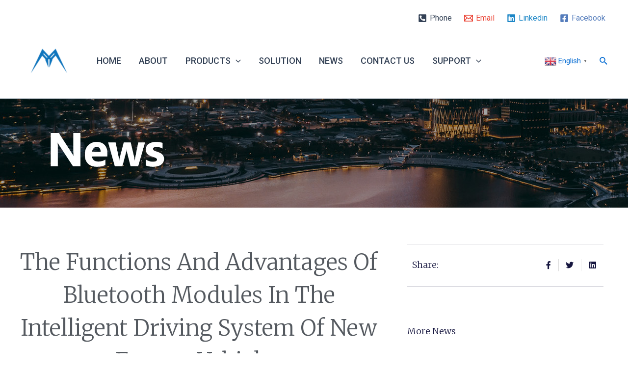

--- FILE ---
content_type: text/css
request_url: https://www.muyumodule.com/wp-content/uploads/elementor/css/post-4890.css?ver=1747728646
body_size: 1750
content:
.elementor-4890 .elementor-element.elementor-element-fad274c:not(.elementor-motion-effects-element-type-background), .elementor-4890 .elementor-element.elementor-element-fad274c > .elementor-motion-effects-container > .elementor-motion-effects-layer{background-color:#54595f;}.elementor-4890 .elementor-element.elementor-element-fad274c{transition:background 0.3s, border 0.3s, border-radius 0.3s, box-shadow 0.3s;padding:20px 0px 20px 0px;}.elementor-4890 .elementor-element.elementor-element-fad274c > .elementor-background-overlay{transition:background 0.3s, border-radius 0.3s, opacity 0.3s;}.elementor-bc-flex-widget .elementor-4890 .elementor-element.elementor-element-1611b40.elementor-column .elementor-column-wrap{align-items:flex-start;}.elementor-4890 .elementor-element.elementor-element-1611b40.elementor-column.elementor-element[data-element_type="column"] > .elementor-column-wrap.elementor-element-populated > .elementor-widget-wrap{align-content:flex-start;align-items:flex-start;}.elementor-4890 .elementor-element.elementor-element-656ee11{text-align:left;}.elementor-4890 .elementor-element.elementor-element-656ee11 .elementor-image img{width:120px;opacity:1;filter:brightness( 100% ) contrast( 100% ) saturate( 100% ) blur( 0px ) hue-rotate( 0deg );}.elementor-4890 .elementor-element.elementor-element-621a2c1 .elementor-heading-title{color:var( --e-global-color-astglobalcolor4 );font-size:20px;font-weight:600;}.elementor-4890 .elementor-element.elementor-element-4abc7fc .elementor-icon-list-items:not(.elementor-inline-items) .elementor-icon-list-item:not(:last-child){padding-bottom:calc(12px/2);}.elementor-4890 .elementor-element.elementor-element-4abc7fc .elementor-icon-list-items:not(.elementor-inline-items) .elementor-icon-list-item:not(:first-child){margin-top:calc(12px/2);}.elementor-4890 .elementor-element.elementor-element-4abc7fc .elementor-icon-list-items.elementor-inline-items .elementor-icon-list-item{margin-right:calc(12px/2);margin-left:calc(12px/2);}.elementor-4890 .elementor-element.elementor-element-4abc7fc .elementor-icon-list-items.elementor-inline-items{margin-right:calc(-12px/2);margin-left:calc(-12px/2);}body.rtl .elementor-4890 .elementor-element.elementor-element-4abc7fc .elementor-icon-list-items.elementor-inline-items .elementor-icon-list-item:after{left:calc(-12px/2);}body:not(.rtl) .elementor-4890 .elementor-element.elementor-element-4abc7fc .elementor-icon-list-items.elementor-inline-items .elementor-icon-list-item:after{right:calc(-12px/2);}.elementor-4890 .elementor-element.elementor-element-4abc7fc .elementor-icon-list-icon i{font-size:18px;}.elementor-4890 .elementor-element.elementor-element-4abc7fc .elementor-icon-list-icon svg{width:18px;}.elementor-4890 .elementor-element.elementor-element-4abc7fc .elementor-icon-list-text{color:var( --e-global-color-astglobalcolor4 );}.elementor-4890 .elementor-element.elementor-element-4abc7fc .elementor-icon-list-item:hover .elementor-icon-list-text{color:var( --e-global-color-astglobalcolor4 );}.elementor-4890 .elementor-element.elementor-element-4abc7fc .elementor-icon-list-item, .elementor-4890 .elementor-element.elementor-element-4abc7fc .elementor-icon-list-item a{font-size:16px;}.elementor-4890 .elementor-element.elementor-element-b5225ac .elementor-heading-title{color:var( --e-global-color-astglobalcolor4 );font-size:20px;font-weight:600;}.elementor-4890 .elementor-element.elementor-element-394c895 .elementor-icon-list-items:not(.elementor-inline-items) .elementor-icon-list-item:not(:last-child){padding-bottom:calc(12px/2);}.elementor-4890 .elementor-element.elementor-element-394c895 .elementor-icon-list-items:not(.elementor-inline-items) .elementor-icon-list-item:not(:first-child){margin-top:calc(12px/2);}.elementor-4890 .elementor-element.elementor-element-394c895 .elementor-icon-list-items.elementor-inline-items .elementor-icon-list-item{margin-right:calc(12px/2);margin-left:calc(12px/2);}.elementor-4890 .elementor-element.elementor-element-394c895 .elementor-icon-list-items.elementor-inline-items{margin-right:calc(-12px/2);margin-left:calc(-12px/2);}body.rtl .elementor-4890 .elementor-element.elementor-element-394c895 .elementor-icon-list-items.elementor-inline-items .elementor-icon-list-item:after{left:calc(-12px/2);}body:not(.rtl) .elementor-4890 .elementor-element.elementor-element-394c895 .elementor-icon-list-items.elementor-inline-items .elementor-icon-list-item:after{right:calc(-12px/2);}.elementor-4890 .elementor-element.elementor-element-394c895 .elementor-icon-list-icon i{font-size:18px;}.elementor-4890 .elementor-element.elementor-element-394c895 .elementor-icon-list-icon svg{width:18px;}.elementor-4890 .elementor-element.elementor-element-394c895 .elementor-icon-list-text{color:var( --e-global-color-astglobalcolor4 );}.elementor-4890 .elementor-element.elementor-element-394c895 .elementor-icon-list-item:hover .elementor-icon-list-text{color:var( --e-global-color-astglobalcolor4 );}.elementor-4890 .elementor-element.elementor-element-394c895 .elementor-icon-list-item, .elementor-4890 .elementor-element.elementor-element-394c895 .elementor-icon-list-item a{font-size:16px;}.elementor-4890 .elementor-element.elementor-element-394c895 > .elementor-widget-container{margin:0px 0px 0px 0px;}.elementor-bc-flex-widget .elementor-4890 .elementor-element.elementor-element-e69ea09.elementor-column .elementor-column-wrap{align-items:flex-start;}.elementor-4890 .elementor-element.elementor-element-e69ea09.elementor-column.elementor-element[data-element_type="column"] > .elementor-column-wrap.elementor-element-populated > .elementor-widget-wrap{align-content:flex-start;align-items:flex-start;}.elementor-4890 .elementor-element.elementor-element-00caf8c .elementor-heading-title{color:var( --e-global-color-astglobalcolor4 );font-size:20px;font-weight:600;}.elementor-4890 .elementor-element.elementor-element-a0bbb01 .elementor-field-group{padding-right:calc( 0px/2 );padding-left:calc( 0px/2 );margin-bottom:11px;}.elementor-4890 .elementor-element.elementor-element-a0bbb01 .elementor-form-fields-wrapper{margin-left:calc( -0px/2 );margin-right:calc( -0px/2 );margin-bottom:-11px;}.elementor-4890 .elementor-element.elementor-element-a0bbb01 .elementor-field-group.recaptcha_v3-bottomleft, .elementor-4890 .elementor-element.elementor-element-a0bbb01 .elementor-field-group.recaptcha_v3-bottomright{margin-bottom:0;}body.rtl .elementor-4890 .elementor-element.elementor-element-a0bbb01 .elementor-labels-inline .elementor-field-group > label{padding-left:0px;}body:not(.rtl) .elementor-4890 .elementor-element.elementor-element-a0bbb01 .elementor-labels-inline .elementor-field-group > label{padding-right:0px;}body .elementor-4890 .elementor-element.elementor-element-a0bbb01 .elementor-labels-above .elementor-field-group > label{padding-bottom:0px;}.elementor-4890 .elementor-element.elementor-element-a0bbb01 .elementor-field-group > label, .elementor-4890 .elementor-element.elementor-element-a0bbb01 .elementor-field-subgroup label{color:#ffffff;}.elementor-4890 .elementor-element.elementor-element-a0bbb01 .elementor-field-group > label{font-size:12px;}.elementor-4890 .elementor-element.elementor-element-a0bbb01 .elementor-field-type-html{padding-bottom:0px;}.elementor-4890 .elementor-element.elementor-element-a0bbb01 .elementor-field-group .elementor-field{color:#ffffff;}.elementor-4890 .elementor-element.elementor-element-a0bbb01 .elementor-field-group .elementor-field, .elementor-4890 .elementor-element.elementor-element-a0bbb01 .elementor-field-subgroup label{font-size:14px;font-weight:300;}.elementor-4890 .elementor-element.elementor-element-a0bbb01 .elementor-field-group:not(.elementor-field-type-upload) .elementor-field:not(.elementor-select-wrapper){background-color:rgba(255,255,255,0.09);border-width:0px 0px 0px 0px;border-radius:0px 0px 0px 0px;}.elementor-4890 .elementor-element.elementor-element-a0bbb01 .elementor-field-group .elementor-select-wrapper select{background-color:rgba(255,255,255,0.09);border-width:0px 0px 0px 0px;border-radius:0px 0px 0px 0px;}.elementor-4890 .elementor-element.elementor-element-a0bbb01 .elementor-button{font-size:14px;font-weight:600;text-transform:uppercase;border-radius:0px 0px 0px 0px;}.elementor-4890 .elementor-element.elementor-element-a0bbb01 .e-form__buttons__wrapper__button-next{background-color:#55BF63;color:#ffffff;}.elementor-4890 .elementor-element.elementor-element-a0bbb01 .elementor-button[type="submit"]{background-color:#55BF63;color:#ffffff;}.elementor-4890 .elementor-element.elementor-element-a0bbb01 .elementor-button[type="submit"] svg *{fill:#ffffff;}.elementor-4890 .elementor-element.elementor-element-a0bbb01 .e-form__buttons__wrapper__button-previous{color:#ffffff;}.elementor-4890 .elementor-element.elementor-element-a0bbb01 .e-form__buttons__wrapper__button-next:hover{background-color:#ffffff;color:#f49ac3;}.elementor-4890 .elementor-element.elementor-element-a0bbb01 .elementor-button[type="submit"]:hover{background-color:#ffffff;color:#f49ac3;}.elementor-4890 .elementor-element.elementor-element-a0bbb01 .elementor-button[type="submit"]:hover svg *{fill:#f49ac3;}.elementor-4890 .elementor-element.elementor-element-a0bbb01 .e-form__buttons__wrapper__button-previous:hover{color:#ffffff;}.elementor-4890 .elementor-element.elementor-element-a0bbb01{--e-form-steps-indicators-spacing:20px;--e-form-steps-indicator-padding:30px;--e-form-steps-indicator-inactive-secondary-color:#ffffff;--e-form-steps-indicator-active-secondary-color:#ffffff;--e-form-steps-indicator-completed-secondary-color:#ffffff;--e-form-steps-divider-width:1px;--e-form-steps-divider-gap:10px;}.elementor-4890 .elementor-element.elementor-element-5bd4a23 .elementor-icon-list-items:not(.elementor-inline-items) .elementor-icon-list-item:not(:last-child){padding-bottom:calc(12px/2);}.elementor-4890 .elementor-element.elementor-element-5bd4a23 .elementor-icon-list-items:not(.elementor-inline-items) .elementor-icon-list-item:not(:first-child){margin-top:calc(12px/2);}.elementor-4890 .elementor-element.elementor-element-5bd4a23 .elementor-icon-list-items.elementor-inline-items .elementor-icon-list-item{margin-right:calc(12px/2);margin-left:calc(12px/2);}.elementor-4890 .elementor-element.elementor-element-5bd4a23 .elementor-icon-list-items.elementor-inline-items{margin-right:calc(-12px/2);margin-left:calc(-12px/2);}body.rtl .elementor-4890 .elementor-element.elementor-element-5bd4a23 .elementor-icon-list-items.elementor-inline-items .elementor-icon-list-item:after{left:calc(-12px/2);}body:not(.rtl) .elementor-4890 .elementor-element.elementor-element-5bd4a23 .elementor-icon-list-items.elementor-inline-items .elementor-icon-list-item:after{right:calc(-12px/2);}.elementor-4890 .elementor-element.elementor-element-5bd4a23 .elementor-icon-list-icon i{font-size:18px;}.elementor-4890 .elementor-element.elementor-element-5bd4a23 .elementor-icon-list-icon svg{width:18px;}.elementor-4890 .elementor-element.elementor-element-5bd4a23 .elementor-icon-list-text{color:var( --e-global-color-astglobalcolor4 );}.elementor-4890 .elementor-element.elementor-element-5bd4a23 .elementor-icon-list-item:hover .elementor-icon-list-text{color:var( --e-global-color-astglobalcolor4 );}.elementor-4890 .elementor-element.elementor-element-5bd4a23 .elementor-icon-list-item, .elementor-4890 .elementor-element.elementor-element-5bd4a23 .elementor-icon-list-item a{font-size:16px;}.elementor-4890 .elementor-element.elementor-element-ccfed7d > .elementor-container{min-height:50px;}.elementor-4890 .elementor-element.elementor-element-ccfed7d > .elementor-container:after{content:"";min-height:inherit;}.elementor-4890 .elementor-element.elementor-element-ccfed7d > .elementor-container > .elementor-row > .elementor-column > .elementor-column-wrap > .elementor-widget-wrap{align-content:center;align-items:center;}.elementor-4890 .elementor-element.elementor-element-ccfed7d:not(.elementor-motion-effects-element-type-background), .elementor-4890 .elementor-element.elementor-element-ccfed7d > .elementor-motion-effects-container > .elementor-motion-effects-layer{background-color:#43464c;}.elementor-4890 .elementor-element.elementor-element-ccfed7d{transition:background 0.3s, border 0.3s, border-radius 0.3s, box-shadow 0.3s;}.elementor-4890 .elementor-element.elementor-element-ccfed7d > .elementor-background-overlay{transition:background 0.3s, border-radius 0.3s, opacity 0.3s;}.elementor-4890 .elementor-element.elementor-element-78376c3 .elementor-heading-title{color:rgba(255,255,255,0.32);font-size:13px;font-weight:300;}.elementor-4890 .elementor-element.elementor-element-0f39e90{--grid-template-columns:repeat(0, auto);--icon-size:20px;--grid-column-gap:18px;--grid-row-gap:0px;}.elementor-4890 .elementor-element.elementor-element-0f39e90 .elementor-widget-container{text-align:right;}.elementor-4890 .elementor-element.elementor-element-0f39e90 .elementor-social-icon{--icon-padding:0em;}@media(max-width:1024px) and (min-width:768px){.elementor-4890 .elementor-element.elementor-element-1611b40{width:100%;}.elementor-4890 .elementor-element.elementor-element-e69ea09{width:100%;}}@media(max-width:1024px){.elementor-4890 .elementor-element.elementor-element-fad274c{padding:50px 20px 50px 20px;}.elementor-4890 .elementor-element.elementor-element-1611b40 > .elementor-element-populated{margin:0px 0px 40px 0px;}.elementor-4890 .elementor-element.elementor-element-e69ea09 > .elementor-element-populated{margin:40px 0px 0px 0px;}.elementor-4890 .elementor-element.elementor-element-ccfed7d{padding:0px 20px 0px 20px;}}@media(max-width:767px){.elementor-4890 .elementor-element.elementor-element-fad274c{padding:40px 15px 40px 15px;}.elementor-4890 .elementor-element.elementor-element-1611b40{width:100%;}.elementor-4890 .elementor-element.elementor-element-1611b40 > .elementor-element-populated{margin:0px 0px 040px 0px;}.elementor-4890 .elementor-element.elementor-element-656ee11 .elementor-image img{width:80px;}.elementor-4890 .elementor-element.elementor-element-e69ea09 > .elementor-element-populated{margin:40px 0px 0px 0px;}.elementor-4890 .elementor-element.elementor-element-78376c3{text-align:center;}.elementor-4890 .elementor-element.elementor-element-0f39e90 .elementor-widget-container{text-align:center;}}

--- FILE ---
content_type: text/css
request_url: https://www.muyumodule.com/wp-content/uploads/elementor/css/post-4836.css?ver=1700032058
body_size: 1987
content:
.elementor-4836 .elementor-element.elementor-element-fa84fe6{margin-top:100px;margin-bottom:0px;}.elementor-4836 .elementor-element.elementor-element-ce3d6f3 .elementor-spacer-inner{height:50px;}.elementor-4836 .elementor-element.elementor-element-586bb55 > .elementor-container{min-height:240px;}.elementor-4836 .elementor-element.elementor-element-586bb55 > .elementor-container:after{content:"";min-height:inherit;}.elementor-4836 .elementor-element.elementor-element-586bb55:not(.elementor-motion-effects-element-type-background), .elementor-4836 .elementor-element.elementor-element-586bb55 > .elementor-motion-effects-container > .elementor-motion-effects-layer{background-color:#211f40;background-image:url("https://www.muyumodule.com/wp-content/uploads/2023/04/6News.jpg");}.elementor-4836 .elementor-element.elementor-element-586bb55{transition:background 0.3s, border 0.3s, border-radius 0.3s, box-shadow 0.3s;margin-top:1%;margin-bottom:1%;padding:0px 0px 0px 0px;}.elementor-4836 .elementor-element.elementor-element-586bb55 > .elementor-background-overlay{transition:background 0.3s, border-radius 0.3s, opacity 0.3s;}.elementor-4836 .elementor-element.elementor-element-995f560 > .elementor-column-wrap > .elementor-widget-wrap > .elementor-widget:not(.elementor-widget__width-auto):not(.elementor-widget__width-initial):not(:last-child):not(.elementor-absolute){margin-bottom:80px;}.elementor-4836 .elementor-element.elementor-element-51908b1 > .elementor-container{max-width:1200px;}.elementor-4836 .elementor-element.elementor-element-51908b1:not(.elementor-motion-effects-element-type-background), .elementor-4836 .elementor-element.elementor-element-51908b1 > .elementor-motion-effects-container > .elementor-motion-effects-layer{background-color:var( --e-global-color-astglobalcolor5 );}.elementor-4836 .elementor-element.elementor-element-51908b1{transition:background 0.3s, border 0.3s, border-radius 0.3s, box-shadow 0.3s;margin-top:5%;margin-bottom:5%;}.elementor-4836 .elementor-element.elementor-element-51908b1 > .elementor-background-overlay{transition:background 0.3s, border-radius 0.3s, opacity 0.3s;}.elementor-4836 .elementor-element.elementor-element-58b4595 > .elementor-element-populated{padding:0px 50px 0px 0px;}.elementor-4836 .elementor-element.elementor-element-7c8b677{text-align:center;}.elementor-4836 .elementor-element.elementor-element-7c8b677 .elementor-heading-title{color:var( --e-global-color-secondary );font-family:"Merriweather", Sans-serif;font-size:45px;font-weight:300;text-transform:capitalize;line-height:1.5em;}.elementor-4836 .elementor-element.elementor-element-7c8b677 > .elementor-widget-container{margin:2% 0% 0% 0%;}.elementor-4836 .elementor-element.elementor-element-35e3067 .elementor-icon-list-items:not(.elementor-inline-items) .elementor-icon-list-item:not(:last-child){padding-bottom:calc(25px/2);}.elementor-4836 .elementor-element.elementor-element-35e3067 .elementor-icon-list-items:not(.elementor-inline-items) .elementor-icon-list-item:not(:first-child){margin-top:calc(25px/2);}.elementor-4836 .elementor-element.elementor-element-35e3067 .elementor-icon-list-items.elementor-inline-items .elementor-icon-list-item{margin-right:calc(25px/2);margin-left:calc(25px/2);}.elementor-4836 .elementor-element.elementor-element-35e3067 .elementor-icon-list-items.elementor-inline-items{margin-right:calc(-25px/2);margin-left:calc(-25px/2);}body.rtl .elementor-4836 .elementor-element.elementor-element-35e3067 .elementor-icon-list-items.elementor-inline-items .elementor-icon-list-item:after{left:calc(-25px/2);}body:not(.rtl) .elementor-4836 .elementor-element.elementor-element-35e3067 .elementor-icon-list-items.elementor-inline-items .elementor-icon-list-item:after{right:calc(-25px/2);}.elementor-4836 .elementor-element.elementor-element-35e3067 .elementor-icon-list-item:not(:last-child):after{content:"";height:18%;border-color:#4a4a4a;}.elementor-4836 .elementor-element.elementor-element-35e3067 .elementor-icon-list-items:not(.elementor-inline-items) .elementor-icon-list-item:not(:last-child):after{border-top-style:dotted;border-top-width:5px;}.elementor-4836 .elementor-element.elementor-element-35e3067 .elementor-icon-list-items.elementor-inline-items .elementor-icon-list-item:not(:last-child):after{border-left-style:dotted;}.elementor-4836 .elementor-element.elementor-element-35e3067 .elementor-inline-items .elementor-icon-list-item:not(:last-child):after{border-left-width:5px;}.elementor-4836 .elementor-element.elementor-element-35e3067 .elementor-icon-list-icon{width:0px;}.elementor-4836 .elementor-element.elementor-element-35e3067 .elementor-icon-list-icon i{font-size:0px;}.elementor-4836 .elementor-element.elementor-element-35e3067 .elementor-icon-list-icon svg{width:0px;}.elementor-4836 .elementor-element.elementor-element-35e3067 .elementor-icon-list-text, .elementor-4836 .elementor-element.elementor-element-35e3067 .elementor-icon-list-text a{color:#4a4a4a;}.elementor-4836 .elementor-element.elementor-element-35e3067 .elementor-icon-list-item{font-family:"Montserrat", Sans-serif;font-size:16px;font-weight:300;text-transform:capitalize;}.elementor-4836 .elementor-element.elementor-element-1f64c81{text-align:left;color:#4a4a4a;font-family:"Montserrat", Sans-serif;font-size:16px;}.elementor-4836 .elementor-element.elementor-element-1f64c81 > .elementor-widget-container{margin:0px 0px 0px 0px;}.elementor-4836 .elementor-element.elementor-element-34fb117{border-style:solid;border-width:1px 0px 1px 0px;border-color:rgba(22,22,63,0.2);transition:background 0.3s, border 0.3s, border-radius 0.3s, box-shadow 0.3s;margin-top:0px;margin-bottom:80px;padding:20px 0px 20px 0px;}.elementor-4836 .elementor-element.elementor-element-34fb117 > .elementor-background-overlay{transition:background 0.3s, border-radius 0.3s, opacity 0.3s;}.elementor-bc-flex-widget .elementor-4836 .elementor-element.elementor-element-e341148.elementor-column .elementor-column-wrap{align-items:center;}.elementor-4836 .elementor-element.elementor-element-e341148.elementor-column.elementor-element[data-element_type="column"] > .elementor-column-wrap.elementor-element-populated > .elementor-widget-wrap{align-content:center;align-items:center;}.elementor-4836 .elementor-element.elementor-element-9f5d429 .elementor-heading-title{color:#16163f;font-family:"Merriweather", Sans-serif;font-size:18px;font-weight:300;text-transform:capitalize;}.elementor-4836 .elementor-element.elementor-element-657582f .elementor-icon-list-items:not(.elementor-inline-items) .elementor-icon-list-item:not(:last-child){padding-bottom:calc(20px/2);}.elementor-4836 .elementor-element.elementor-element-657582f .elementor-icon-list-items:not(.elementor-inline-items) .elementor-icon-list-item:not(:first-child){margin-top:calc(20px/2);}.elementor-4836 .elementor-element.elementor-element-657582f .elementor-icon-list-items.elementor-inline-items .elementor-icon-list-item{margin-right:calc(20px/2);margin-left:calc(20px/2);}.elementor-4836 .elementor-element.elementor-element-657582f .elementor-icon-list-items.elementor-inline-items{margin-right:calc(-20px/2);margin-left:calc(-20px/2);}body.rtl .elementor-4836 .elementor-element.elementor-element-657582f .elementor-icon-list-items.elementor-inline-items .elementor-icon-list-item:after{left:calc(-20px/2);}body:not(.rtl) .elementor-4836 .elementor-element.elementor-element-657582f .elementor-icon-list-items.elementor-inline-items .elementor-icon-list-item:after{right:calc(-20px/2);}.elementor-4836 .elementor-element.elementor-element-657582f .elementor-icon-list-item:not(:last-child):after{content:"";border-color:#ddd;}.elementor-4836 .elementor-element.elementor-element-657582f .elementor-icon-list-items:not(.elementor-inline-items) .elementor-icon-list-item:not(:last-child):after{border-top-style:solid;border-top-width:1px;}.elementor-4836 .elementor-element.elementor-element-657582f .elementor-icon-list-items.elementor-inline-items .elementor-icon-list-item:not(:last-child):after{border-left-style:solid;}.elementor-4836 .elementor-element.elementor-element-657582f .elementor-inline-items .elementor-icon-list-item:not(:last-child):after{border-left-width:1px;}.elementor-4836 .elementor-element.elementor-element-657582f .elementor-icon-list-icon i{color:#16163f;font-size:16px;}.elementor-4836 .elementor-element.elementor-element-657582f .elementor-icon-list-icon svg{fill:#16163f;width:16px;}.elementor-4836 .elementor-element.elementor-element-657582f .elementor-icon-list-item:hover .elementor-icon-list-icon i{color:#d3b574;}.elementor-4836 .elementor-element.elementor-element-657582f .elementor-icon-list-item:hover .elementor-icon-list-icon svg{fill:#d3b574;}.elementor-4836 .elementor-element.elementor-element-cc08665 .elementor-heading-title{color:#16163f;font-family:"Merriweather", Sans-serif;font-size:18px;font-weight:300;text-transform:capitalize;}.elementor-4836 .elementor-element.elementor-element-476aefd .elementor-posts-container .elementor-post__thumbnail{padding-bottom:calc( 0.66 * 100% );}.elementor-4836 .elementor-element.elementor-element-476aefd:after{content:"0.66";}.elementor-4836 .elementor-element.elementor-element-476aefd .elementor-post__thumbnail__link{width:30%;}.elementor-4836 .elementor-element.elementor-element-476aefd{--grid-column-gap:30px;--grid-row-gap:35px;}.elementor-4836 .elementor-element.elementor-element-476aefd.elementor-posts--thumbnail-left .elementor-post__thumbnail__link{margin-right:18px;}.elementor-4836 .elementor-element.elementor-element-476aefd.elementor-posts--thumbnail-right .elementor-post__thumbnail__link{margin-left:18px;}.elementor-4836 .elementor-element.elementor-element-476aefd.elementor-posts--thumbnail-top .elementor-post__thumbnail__link{margin-bottom:18px;}.elementor-4836 .elementor-element.elementor-element-476aefd .elementor-post__title, .elementor-4836 .elementor-element.elementor-element-476aefd .elementor-post__title a{color:#4a4a4a;font-family:"Montserrat", Sans-serif;font-size:16px;font-weight:500;text-transform:capitalize;}.elementor-4836 .elementor-element.elementor-element-476aefd .elementor-post__title{margin-bottom:9px;}.elementor-4836 .elementor-element.elementor-element-476aefd .elementor-post__excerpt p{color:#4a4a4a;font-family:"Montserrat", Sans-serif;font-size:14px;font-weight:200;line-height:1.2em;}.elementor-4836 .elementor-element.elementor-element-476aefd > .elementor-widget-container{padding:20px 0px 0px 0px;}.elementor-4836 .elementor-element.elementor-element-c6029fa > .elementor-container{max-width:1200px;}.elementor-4836 .elementor-element.elementor-element-c6029fa:not(.elementor-motion-effects-element-type-background), .elementor-4836 .elementor-element.elementor-element-c6029fa > .elementor-motion-effects-container > .elementor-motion-effects-layer{background-color:var( --e-global-color-astglobalcolor5 );}.elementor-4836 .elementor-element.elementor-element-c6029fa{transition:background 0.3s, border 0.3s, border-radius 0.3s, box-shadow 0.3s;margin-top:0px;margin-bottom:150px;}.elementor-4836 .elementor-element.elementor-element-c6029fa > .elementor-background-overlay{transition:background 0.3s, border-radius 0.3s, opacity 0.3s;}.elementor-4836 .elementor-element.elementor-element-6a3ccb6 span.post-navigation__prev--label{color:#4a4a4a;}.elementor-4836 .elementor-element.elementor-element-6a3ccb6 span.post-navigation__next--label{color:#4a4a4a;}.elementor-4836 .elementor-element.elementor-element-6a3ccb6 span.post-navigation__prev--label, .elementor-4836 .elementor-element.elementor-element-6a3ccb6 span.post-navigation__next--label{font-family:"Montserrat", Sans-serif;font-size:16px;font-weight:400;text-transform:capitalize;}.elementor-4836 .elementor-element.elementor-element-6a3ccb6 span.post-navigation__prev--title, .elementor-4836 .elementor-element.elementor-element-6a3ccb6 span.post-navigation__next--title{color:#16163f;font-family:"Merriweather", Sans-serif;font-size:20px;text-transform:capitalize;}.elementor-4836 .elementor-element.elementor-element-6a3ccb6 .post-navigation__arrow-wrapper{color:#16163f;font-size:21px;}body:not(.rtl) .elementor-4836 .elementor-element.elementor-element-6a3ccb6 .post-navigation__arrow-prev{padding-right:20px;}body:not(.rtl) .elementor-4836 .elementor-element.elementor-element-6a3ccb6 .post-navigation__arrow-next{padding-left:20px;}body.rtl .elementor-4836 .elementor-element.elementor-element-6a3ccb6 .post-navigation__arrow-prev{padding-left:20px;}body.rtl .elementor-4836 .elementor-element.elementor-element-6a3ccb6 .post-navigation__arrow-next{padding-right:20px;}.elementor-4836 .elementor-element.elementor-element-6a3ccb6 .elementor-post-navigation__separator{background-color:#d2d1d8;width:1px;}.elementor-4836 .elementor-element.elementor-element-6a3ccb6 .elementor-post-navigation{color:#d2d1d8;border-top-width:1px;border-bottom-width:1px;padding:40px 0;}.elementor-4836 .elementor-element.elementor-element-6a3ccb6 .elementor-post-navigation__next.elementor-post-navigation__link{width:calc(50% - (1px / 2));}.elementor-4836 .elementor-element.elementor-element-6a3ccb6 .elementor-post-navigation__prev.elementor-post-navigation__link{width:calc(50% - (1px / 2));}@media(min-width:768px){.elementor-4836 .elementor-element.elementor-element-58b4595{width:65%;}.elementor-4836 .elementor-element.elementor-element-97ed6d4{width:35%;}.elementor-4836 .elementor-element.elementor-element-e341148{width:28.25%;}.elementor-4836 .elementor-element.elementor-element-878c1bf{width:71.75%;}}@media(max-width:1024px) and (min-width:768px){.elementor-4836 .elementor-element.elementor-element-58b4595{width:100%;}.elementor-4836 .elementor-element.elementor-element-97ed6d4{width:100%;}}@media(max-width:1024px){.elementor-4836 .elementor-element.elementor-element-51908b1{margin-top:80px;margin-bottom:80px;padding:0px 25px 0px 25px;}.elementor-4836 .elementor-element.elementor-element-58b4595 > .elementor-element-populated{padding:0px 0px 0px 0px;}.elementor-4836 .elementor-element.elementor-element-7c8b677 .elementor-heading-title{font-size:38px;}.elementor-4836 .elementor-element.elementor-element-476aefd .elementor-post__title, .elementor-4836 .elementor-element.elementor-element-476aefd .elementor-post__title a{font-size:14px;}.elementor-4836 .elementor-element.elementor-element-c6029fa{padding:0px 25px 0px 25px;}}@media(max-width:767px){.elementor-4836 .elementor-element.elementor-element-7c8b677 .elementor-heading-title{font-size:30px;}.elementor-4836 .elementor-element.elementor-element-e341148{width:50%;}.elementor-4836 .elementor-element.elementor-element-878c1bf{width:50%;}.elementor-4836 .elementor-element.elementor-element-476aefd .elementor-posts-container .elementor-post__thumbnail{padding-bottom:calc( 0.66 * 100% );}.elementor-4836 .elementor-element.elementor-element-476aefd:after{content:"0.66";}.elementor-4836 .elementor-element.elementor-element-476aefd .elementor-post__thumbnail__link{width:32%;}}